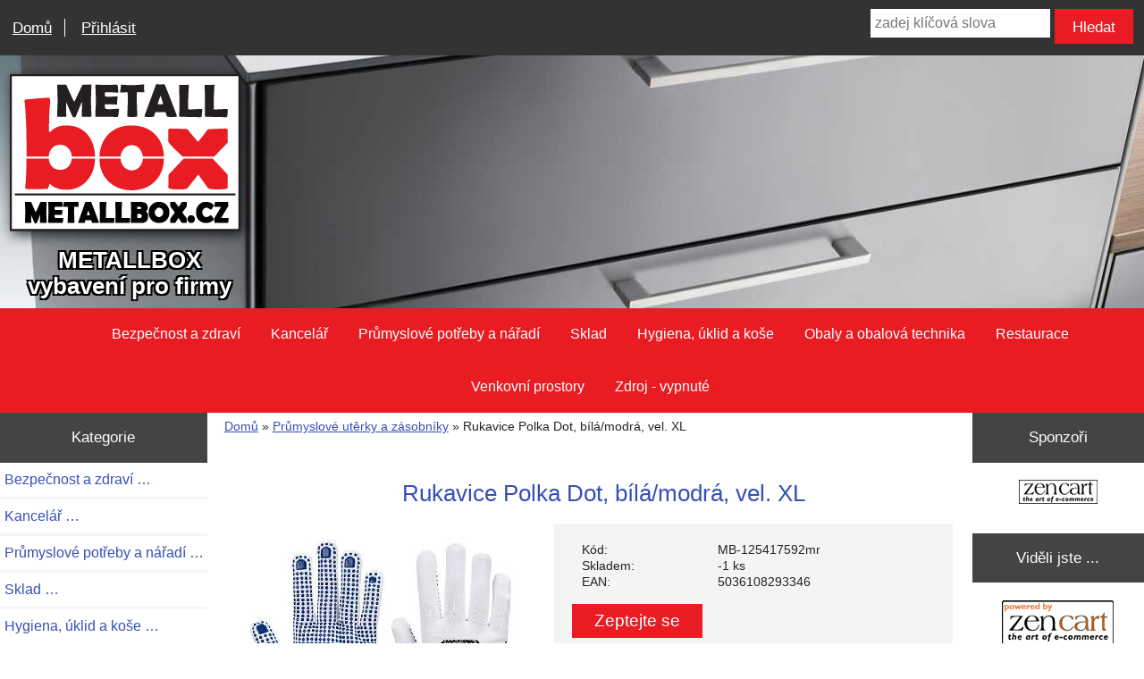

--- FILE ---
content_type: text/html; charset=utf-8
request_url: https://www.metallbox.cz/domains/metallbox.cz/paskovaci-stroje-c-218_2171_104929_105107/paskovaci-stul-plastovych-pasek-manutan-exs303-p-124203.html
body_size: 7694
content:
<!DOCTYPE html>
<html dir="ltr" lang="cs">
  <head>
  <meta charset="utf-8">
  <link rel="dns-prefetch" href="https://cdnjs.cloudflare.com">
  <link rel="dns-prefetch" href="https://code.jquery.com">
  <title>Rukavice Polka Dot, bílá/modrá, vel. XL [MB-125417592mr] - 324,00&nbsp;Kč&nbsp;bez DPH : METALLBOX,  - Váš specialista na vybavení firem</title>
  <meta name="keywords" content="Rukavice Polka Dot, bílá/modrá, vel. XL [MB-125417592mr] Sklad Průmyslové potřeby a nářadí Kancelář Bezpečnost a zdraví Hygiena, úklid a koše Obaly a obalová technika Restaurace Venkovní prostory Zdroj - vypnuté nábytek, židle, regály, plastové přepravky, lavičky, vitríny, vybavení dílen, ponky a další">
  <meta name="description" content="METALLBOX Rukavice Polka Dot, bílá/modrá, vel. XL [MB-125417592mr] - Bezešvá nylonová rukavice s výbornou obratností vhodná pro suchá prostředí. Hustota úpletu 13 s PVC terčíky. CE certifikace Pevný úchop Bezešvá vložka úplet 13 Vyniká v suchých podmínkách 100% prodyšná bezešvá vložka PVC terčíky pro zvýšený úchop ANSI prořez úroveň A1 ANSI oděr úroveň 1 ">
  <meta name="author" content="METALLBOX.cz">
  <meta name="generator" content="shopping cart program by Zen Cart&reg;, https://www.zen-cart.com eCommerce">
  <meta name="robots" content="noindex, nofollow">

  <meta name="viewport" content="width=device-width, initial-scale=1, user-scalable=yes">


  <base href="https://metallbox.cz/domains/metallbox.cz/">
  <link rel="canonical" href="https://metallbox.cz/domains/metallbox.cz/index.php?main_page=product_info&amp;products_id=124203">

<link rel="stylesheet" href="includes/templates/responsive_classic/css/stylesheet.css">
<link rel="stylesheet" href="includes/templates/responsive_classic/css/stylesheet_colors.css">
<link rel="stylesheet" href="includes/templates/responsive_classic/css/stylesheet_css_buttons.css">
<link rel="stylesheet" href="includes/templates/responsive_classic/css/stylesheet_image_modals.css">
<link rel="stylesheet" media="print" href="includes/templates/responsive_classic/css/print_stylesheet.css">
<style>
  .image-grid {grid-template-columns: repeat(auto-fill, minmax(200px, 1fr));}
  .centered-image-medium {max-height: 350px;}
</style>

<script src="https://code.jquery.com/jquery-3.6.1.min.js" integrity="sha256-o88AwQnZB+VDvE9tvIXrMQaPlFFSUTR+nldQm1LuPXQ=" crossorigin="anonymous"></script>
<script>window.jQuery || document.write(unescape('%3Cscript src="includes/templates/responsive_classic/jscript/jquery.min.js"%3E%3C/script%3E'));</script>
<script>window.jQuery || document.write(unescape('%3Cscript src="includes/templates/template_default/jscript/jquery.min.js"%3E%3C/script%3E'));</script>

<script src="includes/templates/responsive_classic/jscript/jscript_image_modals.js"></script>
<script src="includes/templates/responsive_classic/jscript/jscript_matchHeight-min.js"></script>
<script src="includes/modules/pages/product_info/jscript_textarea_counter.js"></script>
<script>
if (typeof zcJS == "undefined" || !zcJS) {
  window.zcJS = { name: 'zcJS', version: '0.1.0.0' };
}

zcJS.ajax = function (options) {
  options.url = options.url.replace("&amp;", unescape("&amp;"));
  var deferred = jQuery.Deferred(function (d) {
      var securityToken = '04d7c91768f2101e05fe7cbcaadc1490';
      var defaults = {
          cache: false,
          type: 'POST',
          traditional: true,
          dataType: 'json',
          timeout: 5000,
          data: jQuery.extend(true,{
            securityToken: securityToken
        }, options.data)
      },
      settings = jQuery.extend(true, {}, defaults, options);
      if (typeof(console.log) == 'function') {
          console.log( settings );
      }

      d.done(settings.success);
      d.fail(settings.error);
      d.done(settings.complete);
      var jqXHRSettings = jQuery.extend(true, {}, settings, {
          success: function (response, textStatus, jqXHR) {
            d.resolve(response, textStatus, jqXHR);
          },
          error: function (jqXHR, textStatus, errorThrown) {
              if (window.console) {
                if (typeof(console.log) == 'function') {
                  console.log(jqXHR);
                }
              }
              d.reject(jqXHR, textStatus, errorThrown);
          },
          complete: d.resolve
      });
      jQuery.ajax(jqXHRSettings);
   }).fail(function(jqXHR, textStatus, errorThrown) {
   var response = jqXHR.getResponseHeader('status');
   var responseHtml = jqXHR.responseText;
   var contentType = jqXHR.getResponseHeader("content-type");
   switch (response)
     {
       case '403 Forbidden':
         var jsonResponse = JSON.parse(jqXHR.responseText);
         var errorType = jsonResponse.errorType;
         switch (errorType)
         {
           case 'ADMIN_BLOCK_WARNING':
           break;
           case 'AUTH_ERROR':
           break;
           case 'SECURITY_TOKEN':
           break;

           default:
             alert('An Internal Error of type '+errorType+' was received while processing an ajax call. The action you requested could not be completed.');
         }
       break;
       default:
        if (jqXHR.status === 200) {
            if (contentType.toLowerCase().indexOf("text/html") >= 0) {
                document.open();
                document.write(responseHtml);
                document.close();
            }
         }
     }
   });

  var promise = deferred.promise();
  return promise;
};
zcJS.timer = function (options) {
  var defaults = {
    interval: 10000,
    startEvent: null,
    intervalEvent: null,
    stopEvent: null

},
  settings = jQuery.extend(true, {}, defaults, options);

  var enabled = new Boolean(false);
  var timerId = 0;
  var mySelf;
  this.Start = function()
  {
      this.enabled = new Boolean(true);

      mySelf = this;
      mySelf.settings = settings;
      if (mySelf.enabled)
      {
          mySelf.timerId = setInterval(
          function()
          {
              if (mySelf.settings.intervalEvent)
              {
                mySelf.settings.intervalEvent(mySelf);
              }
          }, mySelf.settings.interval);
          if (mySelf.settings.startEvent)
          {
            mySelf.settings.startEvent(mySelf);
          }
      }
  };
  this.Stop = function()
  {
    mySelf.enabled = new Boolean(false);
    clearInterval(mySelf.timerId);
    if (mySelf.settings.stopEvent)
    {
      mySelf.settings.stopEvent(mySelf);
    }
  };
};

</script>


<script>

(function($) {
$(document).ready(function() {

$('#contentMainWrapper').addClass('onerow-fluid');
 $('#mainWrapper').css({
     'max-width': '100%',
     'margin': 'auto'
 });
 $('#headerWrapper').css({
     'max-width': '100%',
     'margin': 'auto'
 });
 $('#navSuppWrapper').css({
     'max-width': '100%',
     'margin': 'auto'
 });


$('.leftBoxContainer').css('width', '');
$('.rightBoxContainer').css('width', '');
$('#mainWrapper').css('margin', 'auto');

$('a[href="#top"]').click(function(){
$('html, body').animate({scrollTop:0}, 'slow');
return false;
});

$(".categoryListBoxContents").click(function() {
window.location = $(this).find("a").attr("href");
return false;
});

$('.centeredContent').matchHeight();
$('.specialsListBoxContents').matchHeight();
$('.centerBoxContentsAlsoPurch').matchHeight();
$('.categoryListBoxContents').matchHeight();

$('.no-fouc').removeClass('no-fouc');
});

}) (jQuery);

</script>

<script>
jQuery(document).ready(function() {
    jQuery('form.sidebox-select-form select:required').each(function() {
        var theOptions = '';
        var optGroup = false;
        var isSelected = '';
        jQuery('option', this).each(function() {
            if (jQuery(this).val() == '') {
                optGroup = true;
                theOptions += '<optgroup label="'+jQuery(this).text()+'">';
            } else {
                isSelected = '';
                if (jQuery(this).is(':selected')) {
                    isSelected = ' selected="selected"';
                }
                theOptions += '<option value="'+jQuery(this).val()+'"'+isSelected+'>'+jQuery(this).text()+'</option>';
            }
        });
        if (optGroup === true) {
            theOptions += '</optgroup>';
        }
        jQuery(this).empty().append(theOptions);
        jQuery('optgroup', this).css({'font-style':'normal'});
        if (jQuery('select option:selected', this).length > 0) {
            jQuery(this).siblings('input[type="submit"], button[type="submit"]').attr('disabled', false).css('cursor', 'pointer');
        } else {
            jQuery(this).siblings('input[type="submit"], button[type="submit"]').attr('disabled', true).css('cursor', 'not-allowed');
        }
        jQuery(this).on('change', function() {
            jQuery(this).siblings('input[type="submit"], button[type="submit"]').attr('disabled', false).css('cursor', 'pointer');
        });
    });
});
</script>
<script>
function popupWindow(url) {
  window.open(url,'popupWindow','toolbar=no,location=no,directories=no,status=no,menubar=no,scrollbars=no,resizable=yes,copyhistory=no,width=100,height=100,screenX=150,screenY=150,top=150,left=150')
}
function popupWindowPrice(url) {
  window.open(url,'popupWindow','toolbar=no,location=no,directories=no,status=no,menubar=no,scrollbars=yes,resizable=yes,copyhistory=no,width=600,height=400,screenX=150,screenY=150,top=150,left=150')
}
</script>


<link rel="stylesheet" href="includes/templates/responsive_classic/css/responsive.css"><link rel="stylesheet" href="includes/templates/responsive_classic/css/responsive_default.css">  <script>document.documentElement.className = 'no-fouc';</script>
  <link rel="stylesheet" href="https://cdnjs.cloudflare.com/ajax/libs/font-awesome/6.4.0/css/fontawesome.min.css" integrity="sha256-PchpyCpyLZ/Xx9iBpFPuPSadRhkXx6J5Aa01fZ3Lv8Q= sha384-bGIKHDMAvn+yR8S/yTRi+6S++WqBdA+TaJ1nOZf079H6r492oh7V6uAqq739oSZC sha512-SgaqKKxJDQ/tAUAAXzvxZz33rmn7leYDYfBP+YoMRSENhf3zJyx3SBASt/OfeQwBHA1nxMis7mM3EV/oYT6Fdw==" crossorigin="anonymous"/>
  <link rel="stylesheet" href="https://cdnjs.cloudflare.com/ajax/libs/font-awesome/6.4.0/css/solid.min.css" integrity="sha256-tD3MiV7I+neAR7aQYvGSBykka5Rvugw0zd0V5VioAeM= sha384-o96F2rFLAgwGpsvjLInkYtEFanaHuHeDtH47SxRhOsBCB2GOvUZke4yVjULPMFnv sha512-yDUXOUWwbHH4ggxueDnC5vJv4tmfySpVdIcN1LksGZi8W8EVZv4uKGrQc0pVf66zS7LDhFJM7Zdeow1sw1/8Jw==" crossorigin="anonymous"/>
      <link rel="stylesheet" href="https://cdnjs.cloudflare.com/ajax/libs/font-awesome/6.4.0/css/v4-shims.css" integrity="sha256-CB2v9WYYUz97XoXZ4htbPxCe33AezlF5MY8ufd1eyQ8= sha384-JfB3EVqS5xkU+PfLClXRAMlOqJdNIb2TNb98chdDBiv5yD7wkdhdjCi6I2RIZ+mL sha512-tqGH6Vq3kFB19sE6vx9P6Fm/f9jWoajQ05sFTf0hr3gwpfSGRXJe4D7BdzSGCEj7J1IB1MvkUf3V/xWR25+zvw==" crossorigin="anonymous">
  </head>


<body id="productinfoBody">

<script language="JavaScript" type="text/javascript">
	window.onload = function() {
    var today = new Date();
    var ms = today.getMilliseconds();
    var index = ms % 8;
    var arpic = ["hlavicka1.jpg", "hlavicka2.jpg", "hlavicka3.jpg", "hlavicka4.jpg", "hlavicka5.jpg", "hlavicka6.jpg", "hlavicka7.jpg", "hlavicka8.jpg"];
    
    // pozadi bezne kategorie
    var headerWrapper = document.getElementById('headerWrapper');
    if (headerWrapper) {
        headerWrapper.style.backgroundImage = "url('./images/site/" + arpic[index] + "')";
        headerWrapper.style.backgroundRepeat = "no-repeat";
        headerWrapper.style.backgroundAttachment = "fixed";
        headerWrapper.style.backgroundColor = "none"; // Změněno na backgroundColor
    }
	};

</script>



<div id="mainWrapper">


<!--bof-header logo and navigation display-->

<div id="headerWrapper">

<!--bof navigation display-->
<div id="navMainWrapper" class="group onerow-fluid">

<div id="navMain">
  <ul class="back">
    <li><a href="https://metallbox.cz/domains/metallbox.cz/">Domů</a></li>
    <li class="last"><a href="https://metallbox.cz/domains/metallbox.cz/index.php?main_page=login">Přihlásit</a></li>

  </ul>
<div id="navMainSearch" class="forward">
     <form name="quick_find_header" action="https://metallbox.cz/domains/metallbox.cz/index.php?main_page=search_result" method="get"><input type="hidden" name="main_page" value="search_result"><input type="hidden" name="search_in_description" value="1"><input type="text" name="keyword" size="6" maxlength="30" style="width: 100px" placeholder="zadej klíčová slova" aria-label="zadej klíčová slova" >&nbsp;<input class="cssButton submit_button button  button_search" onmouseover="this.className='cssButtonHover  button_search button_searchHover'" onmouseout="this.className='cssButton submit_button button  button_search'" type="submit" value="Hledat"></form></div>
</div>
</div>
<!--eof navigation display-->


<!--bof branding display-->
<div id="logoWrapper" class="group onerow-fluid">
    <div id="logo"><a href="https://metallbox.cz/domains/metallbox.cz/"><img src="includes/templates/responsive_classic/images/logo-mb.png" title="METALLBOX - vybavení pro firmy" alt="(obrázek pro) METALLBOX - vybavení pro firmy" width="290" height="207"></a>    <div id="taglineWrapper">
      <div id="tagline">METALLBOX<br>vybavení pro firmy</div>
  </div>
  </div>
</div>

<!--eof branding display-->
<!--eof header logo and navigation display-->


<!--bof optional categories tabs navigation display-->
<div id="navCatTabsWrapper">
<div id="navCatTabs">
<ul>
  <li><a class="category-top" href="https://metallbox.cz/domains/metallbox.cz/index.php?main_page=index&amp;cPath=10">Bezpečnost a zdraví</a> </li>
  <li><a class="category-top" href="https://metallbox.cz/domains/metallbox.cz/index.php?main_page=index&amp;cPath=7">Kancelář</a> </li>
  <li><a class="category-top" href="https://metallbox.cz/domains/metallbox.cz/index.php?main_page=index&amp;cPath=4">Průmyslové potřeby a nářadí</a> </li>
  <li><a class="category-top" href="https://metallbox.cz/domains/metallbox.cz/index.php?main_page=index&amp;cPath=1">Sklad</a> </li>
  <li><a class="category-top" href="https://metallbox.cz/domains/metallbox.cz/index.php?main_page=index&amp;cPath=18">Hygiena, úklid a koše</a> </li>
  <li><a class="category-top" href="https://metallbox.cz/domains/metallbox.cz/index.php?main_page=index&amp;cPath=33">Obaly a obalová technika</a> </li>
  <li><a class="category-top" href="https://metallbox.cz/domains/metallbox.cz/index.php?main_page=index&amp;cPath=67">Restaurace</a> </li>
  <li><a class="category-top" href="https://metallbox.cz/domains/metallbox.cz/index.php?main_page=index&amp;cPath=74">Venkovní prostory</a> </li>
  <li><a class="category-top" href="https://metallbox.cz/domains/metallbox.cz/index.php?main_page=index&amp;cPath=1583">Zdroj - vypnuté</a> </li>
</ul>
</div>
</div>
<!--eof optional categories tabs navigation display-->

<!--bof header ezpage links-->
<!--eof header ezpage links-->
</div>

<div id="contentMainWrapper">

  <div class="col180">
<!--// bof: categories //-->
<div class="leftBoxContainer" id="categories" style="width: 180px">
<h3 class="leftBoxHeading" id="categoriesHeading">Kategorie</h3>
<div id="categoriesContent" class="sideBoxContent"><ul class="list-links">
<li><a class="category-top" href="https://metallbox.cz/domains/metallbox.cz/index.php?main_page=index&amp;cPath=10">Bezpečnost a zdraví&nbsp;&hellip;</a></li>
<li><a class="category-top" href="https://metallbox.cz/domains/metallbox.cz/index.php?main_page=index&amp;cPath=7">Kancelář&nbsp;&hellip;</a></li>
<li><a class="category-top" href="https://metallbox.cz/domains/metallbox.cz/index.php?main_page=index&amp;cPath=4">Průmyslové potřeby a nářadí&nbsp;&hellip;</a></li>
<li><a class="category-top" href="https://metallbox.cz/domains/metallbox.cz/index.php?main_page=index&amp;cPath=1">Sklad&nbsp;&hellip;</a></li>
<li><a class="category-top" href="https://metallbox.cz/domains/metallbox.cz/index.php?main_page=index&amp;cPath=18">Hygiena, úklid a koše&nbsp;&hellip;</a></li>
<li><a class="category-top" href="https://metallbox.cz/domains/metallbox.cz/index.php?main_page=index&amp;cPath=33">Obaly a obalová technika&nbsp;&hellip;</a></li>
<li><a class="category-top" href="https://metallbox.cz/domains/metallbox.cz/index.php?main_page=index&amp;cPath=67">Restaurace&nbsp;&hellip;</a></li>
<li><a class="category-top" href="https://metallbox.cz/domains/metallbox.cz/index.php?main_page=index&amp;cPath=74">Venkovní prostory&nbsp;&hellip;</a></li>
<li><a class="category-top" href="https://metallbox.cz/domains/metallbox.cz/index.php?main_page=index&amp;cPath=1583">Zdroj - vypnuté</a></li>

<li><a class="category-links" href="https://metallbox.cz/domains/metallbox.cz/index.php?main_page=products_all">Všechny produkty ...</a></li>
</ul></div></div>
<!--// eof: categories //-->

<!--// bof: information //-->
<div class="leftBoxContainer" id="information" style="width: 180px">
<h3 class="leftBoxHeading" id="informationHeading">Informace</h3>
<div id="informationContent" class="sideBoxContent">
<ul class="list-links">
<li><a href="https://metallbox.cz/domains/metallbox.cz/index.php?main_page=about_us">O nás</a></li>
<li><a href="https://metallbox.cz/domains/metallbox.cz/index.php?main_page=shippinginfo">Doprava a vrácení zboží</a></li>
<li><a href="https://metallbox.cz/domains/metallbox.cz/index.php?main_page=privacy">Ochrana osobních údajů</a></li>
<li><a href="https://metallbox.cz/domains/metallbox.cz/index.php?main_page=conditions">Obchodní podmínky</a></li>
<li><a href="https://metallbox.cz/domains/metallbox.cz/index.php?main_page=accessibility">Dostupnost</a></li>
<li><a href="https://metallbox.cz/domains/metallbox.cz/index.php?main_page=contact_us">Kontaktujte nás</a></li>
<li><a href="https://metallbox.cz/domains/metallbox.cz/index.php?main_page=order_status">Stav objednávky</a></li>
<li><a href="https://metallbox.cz/domains/metallbox.cz/index.php?main_page=site_map">Mapa stránek</a></li>
<li><a href="https://metallbox.cz/domains/metallbox.cz/index.php?main_page=gv_faq">Dárkový certifikát FAQ</a></li>
<li><a href="https://metallbox.cz/domains/metallbox.cz/index.php?main_page=discount_coupon">Slevové kupóny</a></li>
<li><a href="https://metallbox.cz/domains/metallbox.cz/index.php?main_page=unsubscribe">Odhlášení z novinek</a></li>
</ul>
</div></div>
<!--// eof: information //-->

  </div>


  <div class="col640">

<!-- bof  breadcrumb -->
    <div id="navBreadCrumb">  <a href="https://metallbox.cz/domains/metallbox.cz/">Domů</a>&nbsp;&raquo;
  <a href="https://metallbox.cz/domains/metallbox.cz/index.php?main_page=index&amp;cPath=218">Průmyslové utěrky a zásobníky</a>&nbsp;&raquo;
Rukavice Polka Dot, bílá/modrá, vel. XL
</div>
<!-- eof breadcrumb -->


<!-- bof upload alerts -->
<!-- eof upload alerts -->

<div class="centerColumn" id="productGeneral">

<!--bof Form start-->
<form name="cart_quantity" action="https://metallbox.cz/domains/metallbox.cz/index.php?main_page=product_info&amp;products_id=124203&amp;cPath=218_2171_104929_105107&amp;action=add_product" method="post" enctype="multipart/form-data" id="addToCartForm"><input type="hidden" name="securityToken" value="04d7c91768f2101e05fe7cbcaadc1490">
<!--eof Form start-->


<!--bof Category Icon -->

<div id="categoryIcon" class="categoryIcon alignLeft"><a href="https://metallbox.cz/domains/metallbox.cz/index.php?main_page=index&amp;cPath=218_2171_104929_105107"></a></div>
<!--eof Category Icon -->

<!--bof Prev/Next top position -->
<div class="navNextPrevWrapper centeredContent">
</div>
<!--eof Prev/Next top position-->

<div id="prod-info-top">
<!--bof Product Name-->
<h1 id="productName" class="productGeneral">Rukavice Polka Dot, bílá/modrá, vel. XL</h1>
<!--eof Product Name-->

<div id="pinfo-left" class="group">
<!--bof Main Product Image -->

<!-- Modal HTML -->
<div id="imageModalPrimary" class="imgmodal">
    <div class="imgmodal-content">
        <span onclick="closeModal('imageModalPrimary')">
        <img src="images/medium/aig6502/aig6502662_MED.jpg" title="Rukavice Polka Dot, bílá/modrá, vel. XL" alt="(obrázek pro) Rukavice Polka Dot, bílá/modrá, vel. XL" width="300" height="300" class="centered-image">        <div class="imgmodal-close"><i class="fa-solid fa-circle-xmark"></i></div>
        <div class="center">Rukavice Polka Dot, bílá/modrá, vel. XL</div>
<!--        <div class="imgLink center">--><!--</div>-->
        </span>
    </div>
</div>
<div id="productMainImage" class="centeredContent back">
    <a href="javascript:void(0);" onclick="openModal('imageModalPrimary')">
        <img src="images/medium/aig6502/aig6502662_MED.jpg" title="Rukavice Polka Dot, bílá/modrá, vel. XL" alt="(obrázek pro) Rukavice Polka Dot, bílá/modrá, vel. XL" width="300" height="300">        <br>
<!--        <div class="imgLink center">--><!--</div>-->
    </a>
</div>
<!--eof Main Product Image-->

<!--bof Additional Product Images -->
<!--eof Additional Product Images -->
</div>
<div id="pinfo-right" class="group grids">
<!--bof Product Price block -->
<!--bof Product details list  -->
<table id="productDetailsList">
		<tr>
		<td>Kód:</td>
		<td>MB-125417592mr</td>
	</tr>
				<tr>
		<td>Skladem:</td>
		<td>-1 ks</td>
	</tr>
			<tr><td>EAN:</td><td>5036108293346</td></tr>
</table>
<!--eof Product details list -->

<!-- bof Ask a Question -->
<br>
<span id="productQuestions" class="">
<a href="https://metallbox.cz/domains/metallbox.cz/index.php?main_page=ask_a_question&amp;pid=124203"><span class="cssButton normal_button button  button_ask_a_question" onmouseover="this.className='cssButtonHover normal_button button  button_ask_a_question button_ask_a_questionHover'" onmouseout="this.className='cssButton normal_button button  button_ask_a_question'"  id="askAQuestionButton">&nbsp;Zeptejte se&nbsp;</span></a></span>
<br class="clearBoth">
<br>
<!-- eof Ask a Question -->

<!--bof free ship icon  -->
<!--eof free ship icon  -->
</div>

<div id="cart-box" class="grids">
<!--bof Product Price block -->
<h2 id="productPrices" class="productGeneral">
<span class="productBasePrice">324,00&nbsp;Kč&nbsp;bez DPH</span><br><span class="productBasePriceTAX">392,04&nbsp;Kč&nbsp;s DPH</span></h2>
<!--eof Product Price block -->

<!--bof Attributes Module -->
<!--eof Attributes Module -->

<!--bof Quantity Discounts table -->
<!--eof Quantity Discounts table -->

<!--bof Add to Cart Box -->
    <div id="cartAdd">
    <div class="max-qty"></div><span class="qty-text">Přidat do košíku:</span><input type="text" name="cart_quantity" value="1" maxlength="6" size="4" aria-label="Zadejte množství pro vložení do košíku"><input type="hidden" name="products_id" value="124203"><input class="cssButton submit_button button  button_in_cart" onmouseover="this.className='cssButtonHover  button_in_cart button_in_cartHover'" onmouseout="this.className='cssButton submit_button button  button_in_cart'" type="submit" value="Vložit do koše"  id="addToCartButton">          </div>
<!--eof Add to Cart Box-->
</div>
</div>




<!--bof Product description -->
<div id="productDescription" class="productGeneral biggerText">Bezešvá nylonová rukavice s výbornou obratností vhodná pro suchá prostředí. Hustota úpletu 13 s PVC terčíky. CE certifikace Pevný úchop Bezešvá vložka úplet 13 Vyniká v suchých podmínkách 100% prodyšná bezešvá vložka PVC terčíky pro zvýšený úchop ANSI prořez úroveň A1 ANSI oděr úroveň 1</div>
<!--eof Product description -->

<!--bof Prev/Next bottom position -->
<!--eof Prev/Next bottom position -->

<!--bof Reviews button and count-->
<div id="productReviewLink" class="buttonRow back"><a href="https://metallbox.cz/domains/metallbox.cz/index.php?main_page=product_reviews_write&amp;products_id=124203&amp;cPath=218_2171_104929_105107"><span class="cssButton normal_button button  button_write_review" onmouseover="this.className='cssButtonHover normal_button button  button_write_review button_write_reviewHover'" onmouseout="this.className='cssButton normal_button button  button_write_review'">&nbsp;Napsat recenzi&nbsp;</span></a></div>
<br class="clearBoth">
<!--eof Reviews button and count -->


<!--bof Product date added/available-->
      <p id="productDateAdded" class="productGeneral centeredContent">Tento produkt byl přidán do našeho katalogu dne pondělí 17 února, 2025.</p>
<!--eof Product date added/available -->

<!--bof Product URL -->
<!--eof Product URL -->

<!--bof also purchased products module-->

<!--eof also purchased products module-->

<!--bof Form close-->
</form>
<!--bof Form close-->
</div>

  </div>


  <div class="col150">
<!--// bof: bannerboxall //-->
<div class="rightBoxContainer" id="bannerboxall" style="width: 150px">
<h3 class="rightBoxHeading" id="bannerboxallHeading">Sponzoři</h3>
<div id="bannerboxallContent" class="sideBoxContent centeredContent"><a href="https://metallbox.cz/domains/metallbox.cz/index.php?main_page=redirect&amp;action=banner&amp;goto=5" rel="noopener" target="_blank" aria-label="Zen Cart the art of e-commerce"><img src="images/banners/bw_zen_88wide.gif" title="Zen Cart the art of e-commerce" alt="(obrázek pro) Zen Cart the art of e-commerce" width="88" height="27"></a></div></div>
<!--// eof: bannerboxall //-->

<!--// bof: bannerbox2 //-->
<div class="rightBoxContainer" id="bannerbox2" style="width: 150px">
<h3 class="rightBoxHeading" id="bannerbox2Heading">Viděli jste ...</h3>
<div id="bannerbox2Content" class="sideBoxContent centeredContent"><a href="https://metallbox.cz/domains/metallbox.cz/index.php?main_page=redirect&amp;action=banner&amp;goto=3" rel="noopener" target="_blank" aria-label="Zen Cart the art of e-commerce"><img src="images/banners/125x125_zen_logo.gif" title="Zen Cart the art of e-commerce" alt="(obrázek pro) Zen Cart the art of e-commerce" width="125" height="125"></a></div></div>
<!--// eof: bannerbox2 //-->

<!--// bof: reviews //-->
<div class="rightBoxContainer" id="reviews" style="width: 150px">
<h3 class="rightBoxHeading" id="reviewsHeading"><a href="https://metallbox.cz/domains/metallbox.cz/index.php?main_page=reviews">Recenze&nbsp;&nbsp;[více]</a></h3>
<div id="reviewsContent" class="sideBoxContent centeredContent"><a href="https://metallbox.cz/domains/metallbox.cz/index.php?main_page=product_reviews_write&amp;products_id=124203"><img src="includes/templates/template_default/images/box_write_review.gif" title="Napište recenzi na tento produkt." alt="(obrázek pro) Napište recenzi na tento produkt." width="99" height="57"><br>Napište recenzi na tento produkt.</a></div></div>
<!--// eof: reviews //-->

<!--// bof: productnotifications //-->
<div class="rightBoxContainer" id="productnotifications" style="width: 150px">
<h3 class="rightBoxHeading" id="productnotificationsHeading">Oznámení</h3>
<div id="productnotificationsContent" class="sideBoxContent centeredContent"><a href="https://metallbox.cz/domains/metallbox.cz/index.php?main_page=product_info&amp;products_id=124203&amp;cPath=218_2171_104929_105107&amp;action=notify"><img src="includes/templates/template_default/images/box_products_notifications.gif" title="Informujte mě o změnách tohoto zboží." alt="(obrázek pro) Informujte mě o změnách tohoto zboží." width="60" height="60"><br>Upozornit na aktualizaci <strong>Rukavice Polka Dot, bílá/modrá, vel. XL</strong></a></div></div>
<!--// eof: productnotifications //-->

<!--// bof: whosonline //-->
<div class="rightBoxContainer" id="whosonline" style="width: 150px">
<h3 class="rightBoxHeading" id="whosonlineHeading">Kdo je připojen</h3>
<div id="whosonlineContent" class="sideBoxContent centeredContent">Aktuálně jsou&nbsp;35&nbsp;hosté&nbsp;online.</div></div>
<!--// eof: whosonline //-->

<!--// bof: bannerbox //-->
<div class="rightBoxContainer" id="bannerbox" style="width: 150px">
<h3 class="rightBoxHeading" id="bannerboxHeading">Sponzoři</h3>
<div id="bannerboxContent" class="sideBoxContent centeredContent"><a href="https://metallbox.cz/domains/metallbox.cz/index.php?main_page=redirect&amp;action=banner&amp;goto=3" rel="noopener" target="_blank" aria-label="Zen Cart the art of e-commerce"><img src="images/banners/125x125_zen_logo.gif" title="Zen Cart the art of e-commerce" alt="(obrázek pro) Zen Cart the art of e-commerce" width="125" height="125"></a></div></div>
<!--// eof: bannerbox //-->

  </div>


</div>



<!--bof-navigation display -->
<div id="navSuppWrapper">
<div id="navSupp">
<ul>
<li><a href="https://metallbox.cz/domains/metallbox.cz/">Domů</a></li>
</ul>
</div>
</div>
<!--eof-navigation display -->

<!--bof-ip address display -->
<div id="siteinfoIP">Vaše IP adresa je:  18.224.6.135</div>
<!--eof-ip address display -->

<!--bof-banner #5 display -->
<!--eof-banner #5 display -->

<!--bof- site copyright display -->
<div id="siteinfoLegal" class="legalCopyright">Copyright &copy; 2025 <a href="https://metallbox.cz/domains/metallbox.cz/index.php?main_page=index">METALLBOX.cz</a>. Provozováno na <a href="https://www.zen-cart.com" rel="noopener noreferrer" target="_blank">Zen Cart</a></div>
<!--eof- site copyright display -->



</div>
<!--bof- banner #6 display -->
<div id="bannerSix" class="banners"><a href="https://metallbox.cz/domains/metallbox.cz/index.php?main_page=redirect&amp;action=banner&amp;goto=4" rel="noopener" target="_blank" aria-label="if you have to think ... you haven't been Zenned!"><img src="images/no_picture.gif" title="if you have to think ... you haven't been Zenned!" alt="(obrázek pro) if you have to think ... you haven't been Zenned!" width="100" height="80"></a></div>
<!--eof- banner #6 display -->




 


</body>
</html>
